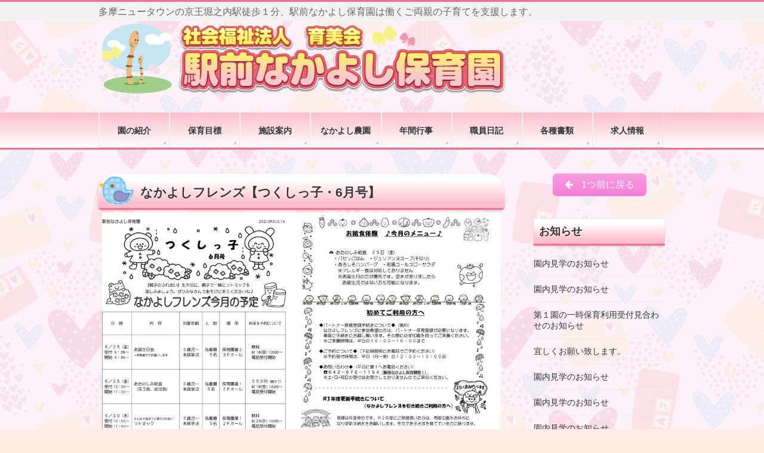

--- FILE ---
content_type: text/html; charset=UTF-8
request_url: http://www.ekimaenakayoshihoikuen.or.jp/archives/3305
body_size: 63580
content:
<!DOCTYPE html>
<!--[if IE]>
<meta http-equiv="X-UA-Compatible" content="IE=Edge">
<![endif]-->
<html xmlns:fb="http://ogp.me/ns/fb#" lang="ja">
<head>
<meta charset="UTF-8" />
<link rel="start" href="http://www.ekimaenakayoshihoikuen.or.jp" title="HOME" />

<!--[if lte IE 8]>
<link rel="stylesheet" type="text/css" media="all" href="http://www.ekimaenakayoshihoikuen.or.jp/wp-content/themes/biz-vektor-child/style_oldie.css" />
<![endif]-->
<meta id="viewport" name="viewport" content="width=device-width, initial-scale=1">
<title>なかよしフレンズ【つくしっ子・6月号】 | 駅前なかよし保育園</title>
<meta name='robots' content='max-image-preview:large' />
<link rel='dns-prefetch' href='//cdn.jsdelivr.net' />
<link rel='dns-prefetch' href='//fonts.googleapis.com' />
<link rel='dns-prefetch' href='//use.fontawesome.com' />
<link rel="alternate" type="application/rss+xml" title="駅前なかよし保育園 &raquo; フィード" href="http://www.ekimaenakayoshihoikuen.or.jp/feed" />
<link rel="alternate" type="application/rss+xml" title="駅前なかよし保育園 &raquo; コメントフィード" href="http://www.ekimaenakayoshihoikuen.or.jp/comments/feed" />
<link rel="alternate" type="application/rss+xml" title="駅前なかよし保育園 &raquo; なかよしフレンズ【つくしっ子・6月号】 のコメントのフィード" href="http://www.ekimaenakayoshihoikuen.or.jp/archives/3305/feed" />
<meta name="description" content=" 多摩ニュータウンの京王堀之内駅徒歩１分、駅前なかよし保育園は働くご両親の子育てを支援します。" />
<style type="text/css">.keyColorBG,.keyColorBGh:hover,.keyColor_bg,.keyColor_bg_hover:hover{background-color: #fa6b8d;}.keyColorCl,.keyColorClh:hover,.keyColor_txt,.keyColor_txt_hover:hover{color: #fa6b8d;}.keyColorBd,.keyColorBdh:hover,.keyColor_border,.keyColor_border_hover:hover{border-color: #fa6b8d;}.color_keyBG,.color_keyBGh:hover,.color_key_bg,.color_key_bg_hover:hover{background-color: #fa6b8d;}.color_keyCl,.color_keyClh:hover,.color_key_txt,.color_key_txt_hover:hover{color: #fa6b8d;}.color_keyBd,.color_keyBdh:hover,.color_key_border,.color_key_border_hover:hover{border-color: #fa6b8d;}</style>
<script type="text/javascript">
/* <![CDATA[ */
window._wpemojiSettings = {"baseUrl":"https:\/\/s.w.org\/images\/core\/emoji\/14.0.0\/72x72\/","ext":".png","svgUrl":"https:\/\/s.w.org\/images\/core\/emoji\/14.0.0\/svg\/","svgExt":".svg","source":{"concatemoji":"http:\/\/www.ekimaenakayoshihoikuen.or.jp\/wp-includes\/js\/wp-emoji-release.min.js?ver=6.4.3"}};
/*! This file is auto-generated */
!function(i,n){var o,s,e;function c(e){try{var t={supportTests:e,timestamp:(new Date).valueOf()};sessionStorage.setItem(o,JSON.stringify(t))}catch(e){}}function p(e,t,n){e.clearRect(0,0,e.canvas.width,e.canvas.height),e.fillText(t,0,0);var t=new Uint32Array(e.getImageData(0,0,e.canvas.width,e.canvas.height).data),r=(e.clearRect(0,0,e.canvas.width,e.canvas.height),e.fillText(n,0,0),new Uint32Array(e.getImageData(0,0,e.canvas.width,e.canvas.height).data));return t.every(function(e,t){return e===r[t]})}function u(e,t,n){switch(t){case"flag":return n(e,"\ud83c\udff3\ufe0f\u200d\u26a7\ufe0f","\ud83c\udff3\ufe0f\u200b\u26a7\ufe0f")?!1:!n(e,"\ud83c\uddfa\ud83c\uddf3","\ud83c\uddfa\u200b\ud83c\uddf3")&&!n(e,"\ud83c\udff4\udb40\udc67\udb40\udc62\udb40\udc65\udb40\udc6e\udb40\udc67\udb40\udc7f","\ud83c\udff4\u200b\udb40\udc67\u200b\udb40\udc62\u200b\udb40\udc65\u200b\udb40\udc6e\u200b\udb40\udc67\u200b\udb40\udc7f");case"emoji":return!n(e,"\ud83e\udef1\ud83c\udffb\u200d\ud83e\udef2\ud83c\udfff","\ud83e\udef1\ud83c\udffb\u200b\ud83e\udef2\ud83c\udfff")}return!1}function f(e,t,n){var r="undefined"!=typeof WorkerGlobalScope&&self instanceof WorkerGlobalScope?new OffscreenCanvas(300,150):i.createElement("canvas"),a=r.getContext("2d",{willReadFrequently:!0}),o=(a.textBaseline="top",a.font="600 32px Arial",{});return e.forEach(function(e){o[e]=t(a,e,n)}),o}function t(e){var t=i.createElement("script");t.src=e,t.defer=!0,i.head.appendChild(t)}"undefined"!=typeof Promise&&(o="wpEmojiSettingsSupports",s=["flag","emoji"],n.supports={everything:!0,everythingExceptFlag:!0},e=new Promise(function(e){i.addEventListener("DOMContentLoaded",e,{once:!0})}),new Promise(function(t){var n=function(){try{var e=JSON.parse(sessionStorage.getItem(o));if("object"==typeof e&&"number"==typeof e.timestamp&&(new Date).valueOf()<e.timestamp+604800&&"object"==typeof e.supportTests)return e.supportTests}catch(e){}return null}();if(!n){if("undefined"!=typeof Worker&&"undefined"!=typeof OffscreenCanvas&&"undefined"!=typeof URL&&URL.createObjectURL&&"undefined"!=typeof Blob)try{var e="postMessage("+f.toString()+"("+[JSON.stringify(s),u.toString(),p.toString()].join(",")+"));",r=new Blob([e],{type:"text/javascript"}),a=new Worker(URL.createObjectURL(r),{name:"wpTestEmojiSupports"});return void(a.onmessage=function(e){c(n=e.data),a.terminate(),t(n)})}catch(e){}c(n=f(s,u,p))}t(n)}).then(function(e){for(var t in e)n.supports[t]=e[t],n.supports.everything=n.supports.everything&&n.supports[t],"flag"!==t&&(n.supports.everythingExceptFlag=n.supports.everythingExceptFlag&&n.supports[t]);n.supports.everythingExceptFlag=n.supports.everythingExceptFlag&&!n.supports.flag,n.DOMReady=!1,n.readyCallback=function(){n.DOMReady=!0}}).then(function(){return e}).then(function(){var e;n.supports.everything||(n.readyCallback(),(e=n.source||{}).concatemoji?t(e.concatemoji):e.wpemoji&&e.twemoji&&(t(e.twemoji),t(e.wpemoji)))}))}((window,document),window._wpemojiSettings);
/* ]]> */
</script>
<style id='wp-emoji-styles-inline-css' type='text/css'>

	img.wp-smiley, img.emoji {
		display: inline !important;
		border: none !important;
		box-shadow: none !important;
		height: 1em !important;
		width: 1em !important;
		margin: 0 0.07em !important;
		vertical-align: -0.1em !important;
		background: none !important;
		padding: 0 !important;
	}
</style>
<link rel='stylesheet' id='wp-block-library-css' href='http://www.ekimaenakayoshihoikuen.or.jp/wp-includes/css/dist/block-library/style.min.css?ver=6.4.3' type='text/css' media='all' />
<style id='classic-theme-styles-inline-css' type='text/css'>
/*! This file is auto-generated */
.wp-block-button__link{color:#fff;background-color:#32373c;border-radius:9999px;box-shadow:none;text-decoration:none;padding:calc(.667em + 2px) calc(1.333em + 2px);font-size:1.125em}.wp-block-file__button{background:#32373c;color:#fff;text-decoration:none}
</style>
<style id='global-styles-inline-css' type='text/css'>
body{--wp--preset--color--black: #000000;--wp--preset--color--cyan-bluish-gray: #abb8c3;--wp--preset--color--white: #ffffff;--wp--preset--color--pale-pink: #f78da7;--wp--preset--color--vivid-red: #cf2e2e;--wp--preset--color--luminous-vivid-orange: #ff6900;--wp--preset--color--luminous-vivid-amber: #fcb900;--wp--preset--color--light-green-cyan: #7bdcb5;--wp--preset--color--vivid-green-cyan: #00d084;--wp--preset--color--pale-cyan-blue: #8ed1fc;--wp--preset--color--vivid-cyan-blue: #0693e3;--wp--preset--color--vivid-purple: #9b51e0;--wp--preset--gradient--vivid-cyan-blue-to-vivid-purple: linear-gradient(135deg,rgba(6,147,227,1) 0%,rgb(155,81,224) 100%);--wp--preset--gradient--light-green-cyan-to-vivid-green-cyan: linear-gradient(135deg,rgb(122,220,180) 0%,rgb(0,208,130) 100%);--wp--preset--gradient--luminous-vivid-amber-to-luminous-vivid-orange: linear-gradient(135deg,rgba(252,185,0,1) 0%,rgba(255,105,0,1) 100%);--wp--preset--gradient--luminous-vivid-orange-to-vivid-red: linear-gradient(135deg,rgba(255,105,0,1) 0%,rgb(207,46,46) 100%);--wp--preset--gradient--very-light-gray-to-cyan-bluish-gray: linear-gradient(135deg,rgb(238,238,238) 0%,rgb(169,184,195) 100%);--wp--preset--gradient--cool-to-warm-spectrum: linear-gradient(135deg,rgb(74,234,220) 0%,rgb(151,120,209) 20%,rgb(207,42,186) 40%,rgb(238,44,130) 60%,rgb(251,105,98) 80%,rgb(254,248,76) 100%);--wp--preset--gradient--blush-light-purple: linear-gradient(135deg,rgb(255,206,236) 0%,rgb(152,150,240) 100%);--wp--preset--gradient--blush-bordeaux: linear-gradient(135deg,rgb(254,205,165) 0%,rgb(254,45,45) 50%,rgb(107,0,62) 100%);--wp--preset--gradient--luminous-dusk: linear-gradient(135deg,rgb(255,203,112) 0%,rgb(199,81,192) 50%,rgb(65,88,208) 100%);--wp--preset--gradient--pale-ocean: linear-gradient(135deg,rgb(255,245,203) 0%,rgb(182,227,212) 50%,rgb(51,167,181) 100%);--wp--preset--gradient--electric-grass: linear-gradient(135deg,rgb(202,248,128) 0%,rgb(113,206,126) 100%);--wp--preset--gradient--midnight: linear-gradient(135deg,rgb(2,3,129) 0%,rgb(40,116,252) 100%);--wp--preset--font-size--small: 13px;--wp--preset--font-size--medium: 20px;--wp--preset--font-size--large: 36px;--wp--preset--font-size--x-large: 42px;--wp--preset--spacing--20: 0.44rem;--wp--preset--spacing--30: 0.67rem;--wp--preset--spacing--40: 1rem;--wp--preset--spacing--50: 1.5rem;--wp--preset--spacing--60: 2.25rem;--wp--preset--spacing--70: 3.38rem;--wp--preset--spacing--80: 5.06rem;--wp--preset--shadow--natural: 6px 6px 9px rgba(0, 0, 0, 0.2);--wp--preset--shadow--deep: 12px 12px 50px rgba(0, 0, 0, 0.4);--wp--preset--shadow--sharp: 6px 6px 0px rgba(0, 0, 0, 0.2);--wp--preset--shadow--outlined: 6px 6px 0px -3px rgba(255, 255, 255, 1), 6px 6px rgba(0, 0, 0, 1);--wp--preset--shadow--crisp: 6px 6px 0px rgba(0, 0, 0, 1);}:where(.is-layout-flex){gap: 0.5em;}:where(.is-layout-grid){gap: 0.5em;}body .is-layout-flow > .alignleft{float: left;margin-inline-start: 0;margin-inline-end: 2em;}body .is-layout-flow > .alignright{float: right;margin-inline-start: 2em;margin-inline-end: 0;}body .is-layout-flow > .aligncenter{margin-left: auto !important;margin-right: auto !important;}body .is-layout-constrained > .alignleft{float: left;margin-inline-start: 0;margin-inline-end: 2em;}body .is-layout-constrained > .alignright{float: right;margin-inline-start: 2em;margin-inline-end: 0;}body .is-layout-constrained > .aligncenter{margin-left: auto !important;margin-right: auto !important;}body .is-layout-constrained > :where(:not(.alignleft):not(.alignright):not(.alignfull)){max-width: var(--wp--style--global--content-size);margin-left: auto !important;margin-right: auto !important;}body .is-layout-constrained > .alignwide{max-width: var(--wp--style--global--wide-size);}body .is-layout-flex{display: flex;}body .is-layout-flex{flex-wrap: wrap;align-items: center;}body .is-layout-flex > *{margin: 0;}body .is-layout-grid{display: grid;}body .is-layout-grid > *{margin: 0;}:where(.wp-block-columns.is-layout-flex){gap: 2em;}:where(.wp-block-columns.is-layout-grid){gap: 2em;}:where(.wp-block-post-template.is-layout-flex){gap: 1.25em;}:where(.wp-block-post-template.is-layout-grid){gap: 1.25em;}.has-black-color{color: var(--wp--preset--color--black) !important;}.has-cyan-bluish-gray-color{color: var(--wp--preset--color--cyan-bluish-gray) !important;}.has-white-color{color: var(--wp--preset--color--white) !important;}.has-pale-pink-color{color: var(--wp--preset--color--pale-pink) !important;}.has-vivid-red-color{color: var(--wp--preset--color--vivid-red) !important;}.has-luminous-vivid-orange-color{color: var(--wp--preset--color--luminous-vivid-orange) !important;}.has-luminous-vivid-amber-color{color: var(--wp--preset--color--luminous-vivid-amber) !important;}.has-light-green-cyan-color{color: var(--wp--preset--color--light-green-cyan) !important;}.has-vivid-green-cyan-color{color: var(--wp--preset--color--vivid-green-cyan) !important;}.has-pale-cyan-blue-color{color: var(--wp--preset--color--pale-cyan-blue) !important;}.has-vivid-cyan-blue-color{color: var(--wp--preset--color--vivid-cyan-blue) !important;}.has-vivid-purple-color{color: var(--wp--preset--color--vivid-purple) !important;}.has-black-background-color{background-color: var(--wp--preset--color--black) !important;}.has-cyan-bluish-gray-background-color{background-color: var(--wp--preset--color--cyan-bluish-gray) !important;}.has-white-background-color{background-color: var(--wp--preset--color--white) !important;}.has-pale-pink-background-color{background-color: var(--wp--preset--color--pale-pink) !important;}.has-vivid-red-background-color{background-color: var(--wp--preset--color--vivid-red) !important;}.has-luminous-vivid-orange-background-color{background-color: var(--wp--preset--color--luminous-vivid-orange) !important;}.has-luminous-vivid-amber-background-color{background-color: var(--wp--preset--color--luminous-vivid-amber) !important;}.has-light-green-cyan-background-color{background-color: var(--wp--preset--color--light-green-cyan) !important;}.has-vivid-green-cyan-background-color{background-color: var(--wp--preset--color--vivid-green-cyan) !important;}.has-pale-cyan-blue-background-color{background-color: var(--wp--preset--color--pale-cyan-blue) !important;}.has-vivid-cyan-blue-background-color{background-color: var(--wp--preset--color--vivid-cyan-blue) !important;}.has-vivid-purple-background-color{background-color: var(--wp--preset--color--vivid-purple) !important;}.has-black-border-color{border-color: var(--wp--preset--color--black) !important;}.has-cyan-bluish-gray-border-color{border-color: var(--wp--preset--color--cyan-bluish-gray) !important;}.has-white-border-color{border-color: var(--wp--preset--color--white) !important;}.has-pale-pink-border-color{border-color: var(--wp--preset--color--pale-pink) !important;}.has-vivid-red-border-color{border-color: var(--wp--preset--color--vivid-red) !important;}.has-luminous-vivid-orange-border-color{border-color: var(--wp--preset--color--luminous-vivid-orange) !important;}.has-luminous-vivid-amber-border-color{border-color: var(--wp--preset--color--luminous-vivid-amber) !important;}.has-light-green-cyan-border-color{border-color: var(--wp--preset--color--light-green-cyan) !important;}.has-vivid-green-cyan-border-color{border-color: var(--wp--preset--color--vivid-green-cyan) !important;}.has-pale-cyan-blue-border-color{border-color: var(--wp--preset--color--pale-cyan-blue) !important;}.has-vivid-cyan-blue-border-color{border-color: var(--wp--preset--color--vivid-cyan-blue) !important;}.has-vivid-purple-border-color{border-color: var(--wp--preset--color--vivid-purple) !important;}.has-vivid-cyan-blue-to-vivid-purple-gradient-background{background: var(--wp--preset--gradient--vivid-cyan-blue-to-vivid-purple) !important;}.has-light-green-cyan-to-vivid-green-cyan-gradient-background{background: var(--wp--preset--gradient--light-green-cyan-to-vivid-green-cyan) !important;}.has-luminous-vivid-amber-to-luminous-vivid-orange-gradient-background{background: var(--wp--preset--gradient--luminous-vivid-amber-to-luminous-vivid-orange) !important;}.has-luminous-vivid-orange-to-vivid-red-gradient-background{background: var(--wp--preset--gradient--luminous-vivid-orange-to-vivid-red) !important;}.has-very-light-gray-to-cyan-bluish-gray-gradient-background{background: var(--wp--preset--gradient--very-light-gray-to-cyan-bluish-gray) !important;}.has-cool-to-warm-spectrum-gradient-background{background: var(--wp--preset--gradient--cool-to-warm-spectrum) !important;}.has-blush-light-purple-gradient-background{background: var(--wp--preset--gradient--blush-light-purple) !important;}.has-blush-bordeaux-gradient-background{background: var(--wp--preset--gradient--blush-bordeaux) !important;}.has-luminous-dusk-gradient-background{background: var(--wp--preset--gradient--luminous-dusk) !important;}.has-pale-ocean-gradient-background{background: var(--wp--preset--gradient--pale-ocean) !important;}.has-electric-grass-gradient-background{background: var(--wp--preset--gradient--electric-grass) !important;}.has-midnight-gradient-background{background: var(--wp--preset--gradient--midnight) !important;}.has-small-font-size{font-size: var(--wp--preset--font-size--small) !important;}.has-medium-font-size{font-size: var(--wp--preset--font-size--medium) !important;}.has-large-font-size{font-size: var(--wp--preset--font-size--large) !important;}.has-x-large-font-size{font-size: var(--wp--preset--font-size--x-large) !important;}
.wp-block-navigation a:where(:not(.wp-element-button)){color: inherit;}
:where(.wp-block-post-template.is-layout-flex){gap: 1.25em;}:where(.wp-block-post-template.is-layout-grid){gap: 1.25em;}
:where(.wp-block-columns.is-layout-flex){gap: 2em;}:where(.wp-block-columns.is-layout-grid){gap: 2em;}
.wp-block-pullquote{font-size: 1.5em;line-height: 1.6;}
</style>
<link rel='stylesheet' id='fancybox-for-wp-css' href='http://www.ekimaenakayoshihoikuen.or.jp/wp-content/plugins/fancybox-for-wordpress/assets/css/fancybox.css?ver=1.3.4' type='text/css' media='all' />
<link rel='stylesheet' id='Biz_Vektor_common_style-css' href='http://www.ekimaenakayoshihoikuen.or.jp/wp-content/themes/biz-vektor/css/bizvektor_common_min.css?ver=1.11.5' type='text/css' media='all' />
<link rel='stylesheet' id='Biz_Vektor_Design_style-css' href='http://www.ekimaenakayoshihoikuen.or.jp/wp-content/themes/biz-vektor/design_skins/002/002.css?ver=1.11.5' type='text/css' media='all' />
<link rel='stylesheet' id='Biz_Vektor_plugin_sns_style-css' href='http://www.ekimaenakayoshihoikuen.or.jp/wp-content/themes/biz-vektor/plugins/sns/style_bizvektor_sns.css?ver=6.4.3' type='text/css' media='all' />
<link rel='stylesheet' id='Biz_Vektor_add_web_fonts-css' href='//fonts.googleapis.com/css?family=Droid+Sans%3A700%7CLato%3A900%7CAnton&#038;ver=6.4.3' type='text/css' media='all' />
<link rel='stylesheet' id='bfa-font-awesome-css' href='https://use.fontawesome.com/releases/v5.15.4/css/all.css?ver=2.0.3' type='text/css' media='all' />
<link rel='stylesheet' id='bfa-font-awesome-v4-shim-css' href='https://use.fontawesome.com/releases/v5.15.4/css/v4-shims.css?ver=2.0.3' type='text/css' media='all' />
<style id='bfa-font-awesome-v4-shim-inline-css' type='text/css'>

			@font-face {
				font-family: 'FontAwesome';
				src: url('https://use.fontawesome.com/releases/v5.15.4/webfonts/fa-brands-400.eot'),
				url('https://use.fontawesome.com/releases/v5.15.4/webfonts/fa-brands-400.eot?#iefix') format('embedded-opentype'),
				url('https://use.fontawesome.com/releases/v5.15.4/webfonts/fa-brands-400.woff2') format('woff2'),
				url('https://use.fontawesome.com/releases/v5.15.4/webfonts/fa-brands-400.woff') format('woff'),
				url('https://use.fontawesome.com/releases/v5.15.4/webfonts/fa-brands-400.ttf') format('truetype'),
				url('https://use.fontawesome.com/releases/v5.15.4/webfonts/fa-brands-400.svg#fontawesome') format('svg');
			}

			@font-face {
				font-family: 'FontAwesome';
				src: url('https://use.fontawesome.com/releases/v5.15.4/webfonts/fa-solid-900.eot'),
				url('https://use.fontawesome.com/releases/v5.15.4/webfonts/fa-solid-900.eot?#iefix') format('embedded-opentype'),
				url('https://use.fontawesome.com/releases/v5.15.4/webfonts/fa-solid-900.woff2') format('woff2'),
				url('https://use.fontawesome.com/releases/v5.15.4/webfonts/fa-solid-900.woff') format('woff'),
				url('https://use.fontawesome.com/releases/v5.15.4/webfonts/fa-solid-900.ttf') format('truetype'),
				url('https://use.fontawesome.com/releases/v5.15.4/webfonts/fa-solid-900.svg#fontawesome') format('svg');
			}

			@font-face {
				font-family: 'FontAwesome';
				src: url('https://use.fontawesome.com/releases/v5.15.4/webfonts/fa-regular-400.eot'),
				url('https://use.fontawesome.com/releases/v5.15.4/webfonts/fa-regular-400.eot?#iefix') format('embedded-opentype'),
				url('https://use.fontawesome.com/releases/v5.15.4/webfonts/fa-regular-400.woff2') format('woff2'),
				url('https://use.fontawesome.com/releases/v5.15.4/webfonts/fa-regular-400.woff') format('woff'),
				url('https://use.fontawesome.com/releases/v5.15.4/webfonts/fa-regular-400.ttf') format('truetype'),
				url('https://use.fontawesome.com/releases/v5.15.4/webfonts/fa-regular-400.svg#fontawesome') format('svg');
				unicode-range: U+F004-F005,U+F007,U+F017,U+F022,U+F024,U+F02E,U+F03E,U+F044,U+F057-F059,U+F06E,U+F070,U+F075,U+F07B-F07C,U+F080,U+F086,U+F089,U+F094,U+F09D,U+F0A0,U+F0A4-F0A7,U+F0C5,U+F0C7-F0C8,U+F0E0,U+F0EB,U+F0F3,U+F0F8,U+F0FE,U+F111,U+F118-F11A,U+F11C,U+F133,U+F144,U+F146,U+F14A,U+F14D-F14E,U+F150-F152,U+F15B-F15C,U+F164-F165,U+F185-F186,U+F191-F192,U+F1AD,U+F1C1-F1C9,U+F1CD,U+F1D8,U+F1E3,U+F1EA,U+F1F6,U+F1F9,U+F20A,U+F247-F249,U+F24D,U+F254-F25B,U+F25D,U+F267,U+F271-F274,U+F279,U+F28B,U+F28D,U+F2B5-F2B6,U+F2B9,U+F2BB,U+F2BD,U+F2C1-F2C2,U+F2D0,U+F2D2,U+F2DC,U+F2ED,U+F328,U+F358-F35B,U+F3A5,U+F3D1,U+F410,U+F4AD;
			}
		
</style>
<script type="text/javascript" src="http://www.ekimaenakayoshihoikuen.or.jp/wp-includes/js/jquery/jquery.min.js?ver=3.7.1" id="jquery-core-js"></script>
<script type="text/javascript" src="http://www.ekimaenakayoshihoikuen.or.jp/wp-includes/js/jquery/jquery-migrate.min.js?ver=3.4.1" id="jquery-migrate-js"></script>
<script type="text/javascript" src="http://www.ekimaenakayoshihoikuen.or.jp/wp-content/plugins/fancybox-for-wordpress/assets/js/jquery.fancybox.js?ver=1.3.4" id="fancybox-for-wp-js"></script>
<link rel="https://api.w.org/" href="http://www.ekimaenakayoshihoikuen.or.jp/wp-json/" /><link rel="alternate" type="application/json" href="http://www.ekimaenakayoshihoikuen.or.jp/wp-json/wp/v2/posts/3305" /><link rel="EditURI" type="application/rsd+xml" title="RSD" href="http://www.ekimaenakayoshihoikuen.or.jp/xmlrpc.php?rsd" />
<link rel="canonical" href="http://www.ekimaenakayoshihoikuen.or.jp/archives/3305" />
<link rel='shortlink' href='http://www.ekimaenakayoshihoikuen.or.jp/?p=3305' />
<link rel="alternate" type="application/json+oembed" href="http://www.ekimaenakayoshihoikuen.or.jp/wp-json/oembed/1.0/embed?url=http%3A%2F%2Fwww.ekimaenakayoshihoikuen.or.jp%2Farchives%2F3305" />
<link rel="alternate" type="text/xml+oembed" href="http://www.ekimaenakayoshihoikuen.or.jp/wp-json/oembed/1.0/embed?url=http%3A%2F%2Fwww.ekimaenakayoshihoikuen.or.jp%2Farchives%2F3305&#038;format=xml" />

<!-- Fancybox for WordPress v3.3.4 -->
<style type="text/css">
	.fancybox-slide--image .fancybox-content{background-color: #FFFFFF}div.fancybox-caption{display:none !important;}
	
	img.fancybox-image{border-width:10px;border-color:#FFFFFF;border-style:solid;}
	div.fancybox-bg{background-color:rgba(102,102,102,0.3);opacity:1 !important;}div.fancybox-content{border-color:#FFFFFF}
	div#fancybox-title{background-color:#FFFFFF}
	div.fancybox-content{background-color:#FFFFFF}
	div#fancybox-title-inside{color:#333333}
	
	
	
	div.fancybox-caption p.caption-title{display:inline-block}
	div.fancybox-caption p.caption-title{font-size:14px}
	div.fancybox-caption p.caption-title{color:#333333}
	div.fancybox-caption {color:#333333}div.fancybox-caption p.caption-title {background:#fff; width:auto;padding:10px 30px;}div.fancybox-content p.caption-title{color:#333333;margin: 0;padding: 5px 0;}body.fancybox-active .fancybox-container .fancybox-stage .fancybox-content .fancybox-close-small{display:block;}
</style><script type="text/javascript">
	jQuery(function () {

		var mobileOnly = false;
		
		if (mobileOnly) {
			return;
		}

		jQuery.fn.getTitle = function () { // Copy the title of every IMG tag and add it to its parent A so that fancybox can show titles
			var arr = jQuery("a[data-fancybox]");
									jQuery.each(arr, function() {
										var title = jQuery(this).children("img").attr("title");
										var caption = jQuery(this).next("figcaption").html();
                                        if(caption && title){jQuery(this).attr("title",title+" " + caption)}else if(title){ jQuery(this).attr("title",title);}else if(caption){jQuery(this).attr("title",caption);}
									});			}

		// Supported file extensions

				var thumbnails = jQuery("a:has(img)").not(".nolightbox").not('.envira-gallery-link').not('.ngg-simplelightbox').filter(function () {
			return /\.(jpe?g|png|gif|mp4|webp|bmp)(\?[^/]*)*$/i.test(jQuery(this).attr('href'))
		});
		

		// Add data-type iframe for links that are not images or videos.
		var iframeLinks = jQuery('.fancyboxforwp').filter(function () {
			return !/\.(jpe?g|png|gif|mp4|webp|bmp|pdf)(\?[^/]*)*$/i.test(jQuery(this).attr('href'))
		}).filter(function () {
			return !/vimeo|youtube/i.test(jQuery(this).attr('href'))
		});
		iframeLinks.attr({"data-type": "iframe"}).getTitle();

				// Gallery All
		thumbnails.addClass("fancyboxforwp").attr("data-fancybox", "gallery").getTitle();
		iframeLinks.attr({"data-fancybox": "gallery"}).getTitle();

		// Gallery type NONE
		
		// Call fancybox and apply it on any link with a rel atribute that starts with "fancybox", with the options set on the admin panel
		jQuery("a.fancyboxforwp").fancyboxforwp({
			loop: false,
			smallBtn: true,
			zoomOpacity: "auto",
			animationEffect: "fade",
			animationDuration: 500,
			transitionEffect: "fade",
			transitionDuration: "300",
			overlayShow: true,
			overlayOpacity: "0.3",
			titleShow: true,
			titlePosition: "inside",
			keyboard: true,
			showCloseButton: true,
			arrows: true,
			clickContent:false,
			clickSlide: "close",
			mobile: {
				clickContent: function (current, event) {
					return current.type === "image" ? "toggleControls" : false;
				},
				clickSlide: function (current, event) {
					return current.type === "image" ? "close" : "close";
				},
			},
			wheel: false,
			toolbar: true,
			preventCaptionOverlap: true,
			onInit: function() { },			onDeactivate
	: function() { },		beforeClose: function() { },			afterShow: function(instance) { jQuery( ".fancybox-image" ).on("click", function( ){ ( instance.isScaledDown() ) ? instance.scaleToActual() : instance.scaleToFit() }) },				afterClose: function() { },					caption : function( instance, item ) {var title ="";if("undefined" != typeof jQuery(this).context ){var title = jQuery(this).context.title;} else { var title = ("undefined" != typeof jQuery(this).attr("title")) ? jQuery(this).attr("title") : false;}var caption = jQuery(this).data('caption') || '';if ( item.type === 'image' && title.length ) {caption = (caption.length ? caption + '<br />' : '') + '<p class="caption-title">'+title+'</p>' ;}return caption;},
		afterLoad : function( instance, current ) {current.$content.append('<div class=\"fancybox-custom-caption inside-caption\" style=\" position: absolute;left:0;right:0;color:#000;margin:0 auto;bottom:0;text-align:center;background-color:#FFFFFF \">' + current.opts.caption + '</div>');},
			})
		;

			})
</script>
<!-- END Fancybox for WordPress -->
				<style type="text/css">.so-widget-sow-image-default-c67d20f9f743 .sow-image-container {
  display: flex;
  align-items: flex-start;
  justify-content: center;
}
.so-widget-sow-image-default-c67d20f9f743 .sow-image-container > a {
  display: inline-block;
  
  max-width: 100%;
}
@media screen and (-ms-high-contrast: active), screen and (-ms-high-contrast: none) {
  .so-widget-sow-image-default-c67d20f9f743 .sow-image-container > a {
    display: flex;
  }
}
.so-widget-sow-image-default-c67d20f9f743 .sow-image-container .so-widget-image {
  display: block;
  height: auto;
  max-width: 100%;
  
}</style>
				<!-- [ BizVektor OGP ] -->
<meta property="og:site_name" content="駅前なかよし保育園" />
<meta property="og:url" content="http://www.ekimaenakayoshihoikuen.or.jp/archives/3305" />
<meta property="fb:app_id" content="" />
<meta property="og:type" content="article" />
<meta property="og:image" content="http://www.ekimaenakayoshihoikuen.or.jp/wp-content/uploads/2021/05/faa5302421d83c6a79ad5970b3fb7744-1024x666.jpg" />
<meta property="og:title" content="なかよしフレンズ【つくしっ子・6月号】 | 駅前なかよし保育園" />
<meta property="og:description" content=" 多摩ニュータウンの京王堀之内駅徒歩１分、駅前なかよし保育園は働くご両親の子育てを支援します。" />
<!-- [ /BizVektor OGP ] -->
<!--[if lte IE 8]>
<link rel="stylesheet" type="text/css" media="all" href="http://www.ekimaenakayoshihoikuen.or.jp/wp-content/themes/biz-vektor/design_skins/002/002_oldie.css" />
<![endif]-->
<link rel="pingback" href="http://www.ekimaenakayoshihoikuen.or.jp/xmlrpc.php" />
<style type="text/css" id="custom-background-css">
body.custom-background { background-color: #ffede5; background-image: url("http://www.ekimaenakayoshihoikuen.or.jp/wp-content/uploads/2018/09/bg3.gif"); background-position: left top; background-size: auto; background-repeat: repeat; background-attachment: scroll; }
</style>
			<style type="text/css" id="wp-custom-css">
			body {
	font-size: 100%;
}
a  {
display: block;
}
#content h2 {
background: url(http://www.ekimaenakayoshihoikuen.or.jp/wp-content/uploads/2018/09/h2bg2.png)  no-repeat right,-webkit-gradient(linear, left top, left bottom, color-stop(0.87, #fdbecd), color-stop(0.20, #fff));
background: url(http://www.ekimaenakayoshihoikuen.or.jp/wp-content/uploads/2018/09/h2bg2.png)  no-repeat right,-webkit-linear-gradient(top, #fff 20%, #fdbecd 87%);
background: url(http://www.ekimaenakayoshihoikuen.or.jp/wp-content/uploads/2018/09/h2bg2.png)  no-repeat right,-moz-linear-gradient(top, #fff 20%, #fdbecd 87%);
background: url(http://www.ekimaenakayoshihoikuen.or.jp/wp-content/uploads/2018/09/h2bg2.png) no-repeat right ,-o-linear-gradient(top, #fff 20%, #fdbecd 87%);
background: url(http://www.ekimaenakayoshihoikuen.or.jp/wp-content/uploads/2018/09/h2bg2.png)  no-repeat right,-ms-linear-gradient(top, #fff 20%, #fdbecd 87%);
background: url(http://www.ekimaenakayoshihoikuen.or.jp/wp-content/uploads/2018/09/h2bg2.png)  no-repeat left,linear-gradient(to bottom, #fff 20%, #fdbecd 87%);
background-size:60px 50px,100% 100%;
border-top-left-radius: 30px;
border-top-right-radius: 30px;
border-bottom-right-radius: 5px;
border-bottom-left-radius: 5px;
border-top:none;
border-right:none;
border-left:none;
padding-left: 70px;
}
#content h2.su-post-title {
background:-webkit-gradient(linear, left top, left bottom, color-stop(0.87, #fdbecd), color-stop(0.20, #fff));
background: -webkit-linear-gradient(top, #fff 20%, #fdbecd 87%);
background: -moz-linear-gradient(top, #fff 20%, #fdbecd 87%);
background: -o-linear-gradient(top, #fff 20%, #fdbecd 87%);
background: -ms-linear-gradient(top, #fff 20%, #fdbecd 87%);
background: linear-gradient(to bottom, #fff 20%, #fdbecd 87%);
border-top-left-radius: 0px;
border-top-right-radius: 20px;
border-bottom-right-radius: 20px;
border-bottom-left-radius: 0px;
border-top:none;
border-right:none;
border-left:none;
padding:15px;
overflow: auto;
}
a.su-post-thumbnail {
	margin-top:0px;
	padding-bottom: 2em;
	float: left;
}
h2.su-post-title{
	text-align:left;
	margin-top: 1em !important;
	margin-bottom: .2em !important;
	display: block !important;
}

 .tblue {
	 font-size: 1.3em;
	 font-weight: bold;
	 padding:0.3em;
	 margin-bottom:0.5em;
	 border-bottom: solid 2px #2E2EFE;
	background-color: #CEE3F6;
}
 .tblue2 {
	 font-size: 1.3em;
	 font-weight: bold;
	 padding-bottom:0.2em;
	 padding-top:.3em;
	 padding-left:0.7em;
	 width: 50%;
	 margin-bottom:0.5em;
	 border-bottom: solid 1px #2E2EFE;
	 border-radius:10px;
	background-color: #CEE3F6;
}

.tpink {
	 font-size: 1.3em;
	 font-weight: bold;
	 padding:0.3em;
	 margin-bottom:0.5em;
	 border-bottom: solid 2px #FE2E9A;
	background-color: #F8E0F7;
}
.torange {
	 font-size: 1.3em;
	 font-weight: bold;
	 padding:0.3em;
	 margin-bottom:0.5em;
	 border-bottom: solid 2px #FF8000;
	background-color: #F5D0A9;
}

#pageTitBnr,#panList,.entry-meta,.su-post-meta {
	position: absolute;
	display: none;
}

#gMenu {
	background: -webkit-gradient(linear, left top, left bottom, color-stop(1.00, #fff), color-stop(0.00, #fdbecd));
background: -webkit-linear-gradient(#fdbecd, #fff);
background: -moz-linear-gradient(#fdbecd, #fff);
background: -o-linear-gradient(#fdbecd, #fff);
background: -ms-linear-gradient(#fdbecd, #fff);
background: linear-gradient(#fdbecd, #fff);
}
#topMainBnr {
background: rgba(255,0,0,0.1);
border:none;
}
.menu-main-container li {
	font-size: 110%;
}
.menu-main-container li a:hover {
	background: F2D5DF;
}

#header .innerBox #site-title a img {max-height: 120px; }

#header {
	padding:0;
}

h4.entryTitle {
	border:none;
}
.ttBox {
	border:none;
}
.wp-caption {
	background-color:transparent !important;
	border: none !important;
}

#content h1 {
background: url(http://www.ekimaenakayoshihoikuen.or.jp/wp-content/uploads/2018/09/h2bg2.png)  no-repeat right,-webkit-gradient(linear, left top, left bottom, color-stop(0.87, #fdbecd), color-stop(0.20, #fff));
background: url(http://www.ekimaenakayoshihoikuen.or.jp/wp-content/uploads/2018/09/h2bg2.png)  no-repeat right,-webkit-linear-gradient(top, #fff 20%, #fdbecd 87%);
background: url(http://www.ekimaenakayoshihoikuen.or.jp/wp-content/uploads/2018/09/h2bg2.png)  no-repeat right,-moz-linear-gradient(top, #fff 20%, #fdbecd 87%);
background: url(http://www.ekimaenakayoshihoikuen.or.jp/wp-content/uploads/2018/09/h2bg2.png) no-repeat right ,-o-linear-gradient(top, #fff 20%, #fdbecd 87%);
background: url(http://www.ekimaenakayoshihoikuen.or.jp/wp-content/uploads/2018/09/h2bg2.png)  no-repeat right,-ms-linear-gradient(top, #fff 20%, #fdbecd 87%);
background: url(http://www.ekimaenakayoshihoikuen.or.jp/wp-content/uploads/2018/09/h2bg2.png)  no-repeat left,linear-gradient(to bottom, #fff 20%, #fdbecd 87%);
background-size:60px 50px,100% 100%;
border-top-left-radius: 30px;
border-top-right-radius: 30px;
border-bottom-right-radius: 5px;
border-bottom-left-radius: 5px;
border-top:none;
border-right:none;
border-left:none;
padding-left: 70px;
}
#category-1 {
background-color: #fff;
}
#footer, #siteBottom{
background: initial; 
	background-color: #f9577d;
}
#footer dl#footerOutlineContact { float:none;width:100%; }
#sfwa_footer {
display: none;
}
.innerBox {
	border: none;
}
#back-top {
	z-index: 900;
}

#headerTop #site-description { 
	font-size:120%;
}
#copy,#powerd {
	font-size: 10px;
	color: black;
}
#copy a,#powerd a {
	font-size: 10px;
	color: #424242;
}
.sfwa_footer_area {
	line-height:1.2;
	padding: 3px;
	margin:3px;
}
.su-post-comments-link {
	display: none;
}

.footer-creditibility {
	background-color: #fff;
}

.footer-block {
    width: 90%;
	margin: 0 auto;
}

.footer-block-in {
    width: 23%;
    padding: 5px 0px;
	text-align: center;
    float: left;
}

#footer  .menu-footer-container {
	font-size: 14px;
	line-height:170%;
}

#footer .menu-footer-container a {
	color: #fff;
	padding: 1px 10px;
	margin: 7px -1px;
	border-right: 2px solid #F5A9E1;
	border-left: 2px solid #F5A9E1;
	float: left;
}
 
.footer-block-in > ul {
    padding: 5px;
    list-style-type: none;
    margin-bottom:20px;
}
 
.footer-block-in > ul ul {
    text-align: left;
    padding: 5px 0px;
    margin-left: 5px;
}
 
.footer-block:after{
    content: "";
    clear: both;
    display: block;
}
#footer  a {
	color: #fff;
}
 
@media (max-width: 770px) {
    .footer-block-in {
        width: 98%;
        padding: 5px 20px;
        float: none;
    }
}

article time.published:not(.updated) {
  display: none;
}
article time.updated:not(.published) {
  display: inline;
}
[id^="gallery-"] img,
[id*=" gallery-"] img {
	border:none !important;
}
dt.gallery-icon {
	margin-bottom:0px;
}
[id^="su-post-"] h2,
[id*=" su-post-"] h2 {
	padding-left:0px;
}
.su-post {
	margin-bottom: 0em !important;
}
a.su-post-title {
	padding:0;
	display: block !important;
}
.su-posts-teaser-loop, h2.su-post-title {
	font-size: 24px;
	font-weight: bolder;
}

.sideWidget h3.localHead {
	font-size:18px;
	padding: 0.5em 0.5em;
	margin-top:1em;
	margin-bottom:.5em;
	background:-webkit-gradient(linear, left top, left bottom, color-stop(0.87, #fdbecd), color-stop(0.20, #fff));
background: -webkit-linear-gradient(top, #fff 20%, #fdbecd 87%);
background: -moz-linear-gradient(top, #fff 20%, #fdbecd 87%);
background: -o-linear-gradient(top, #fff 20%, #fdbecd 87%);
background: -ms-linear-gradient(top, #fff 20%, #fdbecd 87%);
background: linear-gradient(to bottom, #fff 20%, #fdbecd 87%);
}
div.bbox {
	overflow: auto;
	padding-left: .5em;
	padding-right: 0em;
	height: 45em;
}

p.sideadd {
	line-height: 125%;
	margin-top: 0.5em;
	margin-bottom: .5em;
	margin-left: 1.5em;
}

.hyo-sp {letter-spacing: 1.8em;}
.hyo-sp1 {letter-spacing: 1em;}
.hyo-sp2 {letter-spacing: .7em;}

.entry-content h3 {
	font-size:19px;
	padding: 0.5em 0.5em;
	margin-top:1em;
	margin-bottom:.5em;
	background:-webkit-gradient(linear, left top, left bottom, color-stop(0.87, #fdbecd), color-stop(0.20, #fff));
background: -webkit-linear-gradient(top, #fff 20%, #fdbecd 87%);
background: -moz-linear-gradient(top, #fff 20%, #fdbecd 87%);
background: -o-linear-gradient(top, #fff 20%, #fdbecd 87%);
background: -ms-linear-gradient(top, #fff 20%, #fdbecd 87%);
background: linear-gradient(to bottom, #fff 20%, #fdbecd 87%);
}

.entry-content h4 {
	font-size:16px;
	padding: 0.3em 0.3em;
	margin-top:1em;
	margin-bottom:.5em;
	background:-webkit-gradient(linear, left top, left bottom, color-stop(0.87, #fdbecd), color-stop(0.20, #fff));
background: -webkit-linear-gradient(top, #fff 20%, #fdbecd 87%);
background: -moz-linear-gradient(top, #fff 20%, #fdbecd 87%);
background: -o-linear-gradient(top, #fff 20%, #fdbecd 87%);
background: -ms-linear-gradient(top, #fff 20%, #fdbecd 87%);
background: linear-gradient(to bottom, #fff 20%, #fdbecd 87%);
}



/* 画面サイズの横幅が 768px より小さい場合に適用 */
@media screen and (max-width: 500px) {
  a.su-post-thumbnail {
	margin-top:30px;
	float: left;
}
h2.su-post-title{
	float: left;
	width:89%;
	margin-top: -175px !important;
	margin-bottom: .2em !important;
	overflow: auto;
	white-space: nowrap;
	padding-top: .7em !important;
	padding-bottom: .5em !important;
	
}
	.su-post-meta {
		float:left;
	overflow: auto;
}
.su-post-excerpt {
		margin-top: -25px !important;
		float:left;
	overflow: auto;
}
.hyo-sp, .hyo-sp1, .hyo-sp2 {letter-spacing: 0em;}
#pg-23-1 {
		display: none;
	}
	div.bbox {
	overflow: auto;
	padding-left: 0em;
	padding-right: 0em;
	padding-top: .9em;
	height: 50em;
}
.su-post-title {
font-size: 15px !important;
	}
.su-post {
	margin-bottom: 3em !important;
}
}

table {
	border: none !important;
}
.sisetu td {
	border: none !important;
	padding: 2px !important;
}
#powerd{
display:none;
}
#copy a {
	color :#fff;
	display: inline;
	font-size: 100%;
}
#copy {
	color :#fff;
	font-size: 80%;
}

#content table {border-collapse: separate;}
#content table {border: 5px !important;}
#content table tr:first-child td:first-child {border-top: 1px solid;border-left: 1px solid;border-radius: 20px 0 0 0;}
#content table tr:first-child td:last-child {border-top: 1px solid;border-radius: 0 20px 0 0;}
#content table tr:last-child td:first-child {border-left: 1px solid;border-radius: 0 0 0 20px;}
#content table tr:last-child td:last-child {border-radius: 0 0 20px 0;}

#content table tr:first-child td:first-child {border-top: 1px solid;border-left: 1px solid;border-radius: 20px 0 0 0;}
#content table tr:first-child td:last-child {border-top: 1px solid;border-radius: 0 20px 0 0;}
#content table tr:last-child td:first-child {border-left: 1px solid;border-radius: 0 0 0 20px;}
#content table tr:last-child td:last-child {border-radius: 0 0 20px 0;}

#content table tr td {
  border-left: 1px solid;
  border-top: none;
}
#content table tr td.noline {
  border-right: none;
}
.rssBtn {
	display: none;
}		</style>
				<style type="text/css">
/* FontNormal */
a,
a:hover,
a:active,
#header #headContact #headContactTel,
#gMenu .menu li a span,
#content h4,
#content h5,
#content dt,
#content .child_page_block h4 a:hover,
#content .child_page_block p a:hover,
.paging span,
.paging a,
#content .infoList ul li .infoTxt a:hover,
#content .infoList .infoListBox div.entryTxtBox h4.entryTitle a,
#footerSiteMap .menu a:hover,
#topPr h3 a:hover,
#topPr .topPrDescription a:hover,
#content ul.linkList li a:hover,
#content .childPageBox ul li.current_page_item a,
#content .childPageBox ul li.current_page_item ul li a:hover,
#content .childPageBox ul li a:hover,
#content .childPageBox ul li.current_page_item a	{ color:#fa6b8d;}

/* bg */
::selection			{ background-color:#fa6b8d;}
::-moz-selection	{ background-color:#fa6b8d;}
/* bg */
#gMenu .assistive-text,
#content .mainFootContact .mainFootBt a,
.paging span.current,
.paging a:hover,
#content .infoList .infoCate a:hover,
.sideTower li.sideBnr#sideContact a,
form#searchform input#searchsubmit,
#pagetop a:hover,
a.btn,
.linkBtn a,
input[type=button],
input[type=submit]	{ background-color:#fa6b8d;}

/* border */
#searchform input[type=submit],
p.form-submit input[type=submit],
form#searchform input#searchsubmit,
#content form input.wpcf7-submit,
#confirm-button input,
a.btn,
.linkBtn a,
input[type=button],
input[type=submit],
.moreLink a,
#headerTop,
#content h3,
#content .child_page_block h4 a,
.paging span,
.paging a,
form#searchform input#searchsubmit	{ border-color:#fa6b8d;}

#gMenu	{ border-top-color:#fa6b8d;}
#content h2,
#content h1.contentTitle,
#content h1.entryPostTitle,
.sideTower .localHead,
#topPr h3 a	{ border-bottom-color:#fa6b8d; }

@media (min-width: 770px) {
#gMenu { border-top-color:#eeeeee;}
#gMenu	{ border-bottom-color:#fa6b8d; }
#footMenu .menu li a:hover	{ color:#fa6b8d; }
}
		</style>
<!--[if lte IE 8]>
<style type="text/css">
#gMenu	{ border-bottom-color:#fa6b8d; }
#footMenu .menu li a:hover	{ color:#fa6b8d; }
</style>
<![endif]-->
<style type="text/css">
/*-------------------------------------------*/
/*	menu divide
/*-------------------------------------------*/
@media (min-width: 970px) {
#gMenu.itemClose .menu, #gMenu.itemOpen .menu { display: -webkit-flex; display: flex; }
#gMenu .menu > li { width:100%; }
}
</style>
<style type="text/css">
/*-------------------------------------------*/
/*	font
/*-------------------------------------------*/
h1,h2,h3,h4,h4,h5,h6,#header #site-title,#pageTitBnr #pageTitInner #pageTit,#content .leadTxt,#sideTower .localHead {font-family: "ヒラギノ角ゴ Pro W3","Hiragino Kaku Gothic Pro","メイリオ",Meiryo,Osaka,"ＭＳ Ｐゴシック","MS PGothic",sans-serif; }
#pageTitBnr #pageTitInner #pageTit { font-weight:lighter; }
#gMenu .menu li a strong {font-family: "ヒラギノ角ゴ Pro W3","Hiragino Kaku Gothic Pro","メイリオ",Meiryo,Osaka,"ＭＳ Ｐゴシック","MS PGothic",sans-serif; }
</style>
<link rel="stylesheet" href="http://www.ekimaenakayoshihoikuen.or.jp/wp-content/themes/biz-vektor-child/style.css" type="text/css" media="all" />
</head>

<body class="post-template-default single single-post postid-3305 single-format-standard custom-background two-column right-sidebar">

<div id="fb-root"></div>

<div id="wrap">

<!--[if lte IE 8]>
<div id="eradi_ie_box">
<div class="alert_title">ご利用の <span style="font-weight: bold;">Internet Exproler</span> は古すぎます。</div>
<p>あなたがご利用の Internet Explorer はすでにサポートが終了しているため、正しい表示・動作を保証しておりません。<br />
古い Internet Exproler はセキュリティーの観点からも、<a href="https://www.microsoft.com/ja-jp/windows/lifecycle/iesupport/" target="_blank" >新しいブラウザに移行する事が強く推奨されています。</a><br />
<a href="http://windows.microsoft.com/ja-jp/internet-explorer/" target="_blank" >最新のInternet Exproler</a> や <a href="https://www.microsoft.com/ja-jp/windows/microsoft-edge" target="_blank" >Edge</a> を利用するか、<a href="https://www.google.co.jp/chrome/browser/index.html" target="_blank">Chrome</a> や <a href="https://www.mozilla.org/ja/firefox/new/" target="_blank">Firefox</a> など、より早くて快適なブラウザをご利用ください。</p>
</div>
<![endif]-->

<!-- [ #headerTop ] -->
<div id="headerTop">
<div class="innerBox">
<div id="site-description"> 多摩ニュータウンの京王堀之内駅徒歩１分、駅前なかよし保育園は働くご両親の子育てを支援します。</div>
</div>
</div><!-- [ /#headerTop ] -->

<!-- [ #header ] -->
<header id="header" class="header">
<div id="headerInner" class="innerBox">
<!-- [ #headLogo ] -->
<div id="site-title">
<a href="http://www.ekimaenakayoshihoikuen.or.jp/" title="駅前なかよし保育園" rel="home">
<img src="http://www.ekimaenakayoshihoikuen.or.jp/wp-content/uploads/2018/09/logoIllust2.png" alt="駅前なかよし保育園" /></a>
</div>
<!-- [ /#headLogo ] -->

<!-- [ #headContact ] -->
<!-- [ /#headContact ] -->

</div>
<!-- #headerInner -->
</header>
<!-- [ /#header ] -->


<!-- [ #gMenu ] -->
<div id="gMenu" class="itemClose">
<div id="gMenuInner" class="innerBox">
<h3 class="assistive-text" onclick="showHide('gMenu');"><span>MENU</span></h3>
<div class="skip-link screen-reader-text">
	<a href="#content" title="メニューを飛ばす">メニューを飛ばす</a>
</div>
<div class="menu-main-container"><ul id="menu-main" class="menu"><li id="menu-item-48" class="menu-item menu-item-type-post_type menu-item-object-page menu-item-has-children"><a href="http://www.ekimaenakayoshihoikuen.or.jp/profile"><strong>園の紹介</strong></a>
<ul class="sub-menu">
	<li id="menu-item-651" class="menu-item menu-item-type-custom menu-item-object-custom"><a href="http://www.ekimaenakayoshihoikuen.or.jp/profile">ごあいさつ</a></li>
	<li id="menu-item-650" class="menu-item menu-item-type-post_type menu-item-object-page"><a href="http://www.ekimaenakayoshihoikuen.or.jp/day-01">第1園（0〜2歳児）</a></li>
	<li id="menu-item-649" class="menu-item menu-item-type-post_type menu-item-object-page"><a href="http://www.ekimaenakayoshihoikuen.or.jp/day-02">第2園（3〜5歳児）</a></li>
	<li id="menu-item-652" class="menu-item menu-item-type-custom menu-item-object-custom"><a href="http://www.ekimaenakayoshihoikuen.or.jp/profile#kyu">給食</a></li>
	<li id="menu-item-688" class="menu-item menu-item-type-custom menu-item-object-custom"><a href="http://www.ekimaenakayoshihoikuen.or.jp/profile#nakayoshi">子育て支援</a></li>
</ul>
</li>
<li id="menu-item-336" class="menu-item menu-item-type-post_type menu-item-object-page"><a href="http://www.ekimaenakayoshihoikuen.or.jp/hoiku"><strong>保育目標</strong></a></li>
<li id="menu-item-47" class="menu-item menu-item-type-post_type menu-item-object-page"><a href="http://www.ekimaenakayoshihoikuen.or.jp/sisetsu"><strong>施設案内</strong></a></li>
<li id="menu-item-44" class="menu-item menu-item-type-post_type menu-item-object-page"><a href="http://www.ekimaenakayoshihoikuen.or.jp/nakayoshi"><strong>なかよし農園</strong></a></li>
<li id="menu-item-43" class="menu-item menu-item-type-post_type menu-item-object-page"><a href="http://www.ekimaenakayoshihoikuen.or.jp/event"><strong>年間行事</strong></a></li>
<li id="menu-item-46" class="menu-item menu-item-type-post_type menu-item-object-page"><a href="http://www.ekimaenakayoshihoikuen.or.jp/diary"><strong>職員日記</strong></a></li>
<li id="menu-item-1499" class="menu-item menu-item-type-post_type menu-item-object-page"><a href="http://www.ekimaenakayoshihoikuen.or.jp/documents"><strong>各種書類</strong></a></li>
<li id="menu-item-45" class="menu-item menu-item-type-post_type menu-item-object-page"><a href="http://www.ekimaenakayoshihoikuen.or.jp/recruitment"><strong>求人情報</strong></a></li>
</ul></div>
</div><!-- [ /#gMenuInner ] -->
</div>
<!-- [ /#gMenu ] -->


<div id="pageTitBnr">
<div class="innerBox">
<div id="pageTitInner">
<div id="pageTit">
ブログ</div>
</div><!-- [ /#pageTitInner ] -->
</div>
</div><!-- [ /#pageTitBnr ] -->
<!-- [ #panList ] -->
<div id="panList">
<div id="panListInner" class="innerBox"><ul><li id="panHome" itemprop="itemListElement" itemscope itemtype="http://schema.org/ListItem"><a href="http://www.ekimaenakayoshihoikuen.or.jp" itemprop="item"><span itemprop="name">HOME</span></a> &raquo; </li><li itemprop="itemListElement" itemscope itemtype="http://schema.org/ListItem"><a href="http://www.ekimaenakayoshihoikuen.or.jp" itemprop="item"><span itemprop="name">ブログ</span></a> &raquo; </li><li itemprop="itemListElement" itemscope itemtype="http://schema.org/ListItem"><a href="http://www.ekimaenakayoshihoikuen.or.jp/archives/category/tsukushi" itemprop="item"><span itemprop="name">つくしっ子</span></a> &raquo; </li><li itemprop="itemListElement" itemscope itemtype="http://schema.org/ListItem"><span itemprop="name">なかよしフレンズ【つくしっ子・6月号】</span></li></ul></div>
</div>
<!-- [ /#panList ] -->

<div id="main" class="main">
<!-- [ #container ] -->
<div id="container" class="innerBox">
	<!-- [ #content ] -->
	<div id="content" class="content">

<!-- [ #post- ] -->
<div id="post-3305" class="post-3305 post type-post status-publish format-standard has-post-thumbnail hentry category-tsukushi">
		<h1 class="entryPostTitle entry-title">なかよしフレンズ【つくしっ子・6月号】</h1>
	<div class="entry-meta">
<span class="published">投稿日 : 2021年5月26日</span>
<span class="updated entry-meta-items">最終更新日時 : 2021年5月26日</span>
<span class="vcard author entry-meta-items">投稿者 : <span class="fn">管理者駅前なかよし保育園</span></span>
<span class="tags entry-meta-items">カテゴリー :  <a href="http://www.ekimaenakayoshihoikuen.or.jp/archives/category/tsukushi" rel="tag">つくしっ子</a></span>
</div>
<!-- .entry-meta -->	<div class="entry-content post-content">
		<p><img fetchpriority="high" decoding="async" class="alignnone wp-image-3286 size-full" src="http://www.ekimaenakayoshihoikuen.or.jp/wp-content/uploads/2021/05/faa5302421d83c6a79ad5970b3fb7744.jpg" alt="" width="2048" height="1332" srcset="http://www.ekimaenakayoshihoikuen.or.jp/wp-content/uploads/2021/05/faa5302421d83c6a79ad5970b3fb7744.jpg 2048w, http://www.ekimaenakayoshihoikuen.or.jp/wp-content/uploads/2021/05/faa5302421d83c6a79ad5970b3fb7744-300x195.jpg 300w, http://www.ekimaenakayoshihoikuen.or.jp/wp-content/uploads/2021/05/faa5302421d83c6a79ad5970b3fb7744-768x500.jpg 768w, http://www.ekimaenakayoshihoikuen.or.jp/wp-content/uploads/2021/05/faa5302421d83c6a79ad5970b3fb7744-1024x666.jpg 1024w" sizes="(max-width: 2048px) 100vw, 2048px" /></p>
		
		<div class="entry-utility">
					</div>
		<!-- .entry-utility -->
	</div><!-- .entry-content -->



<div id="nav-below" class="navigation">
	<div class="nav-previous"><a href="http://www.ekimaenakayoshihoikuen.or.jp/archives/3273" rel="prev"><span class="meta-nav">&larr;</span> なかよしフレンズ【つくしっ子・5月号】</a></div>
	<div class="nav-next"><a href="http://www.ekimaenakayoshihoikuen.or.jp/archives/3345" rel="next">なかよしフレンズ【つくしっ子・7月号】 <span class="meta-nav">&rarr;</span></a></div>
</div><!-- #nav-below -->
</div>
<!-- [ /#post- ] -->


<div id="comments">





</div><!-- #comments -->



</div>
<!-- [ /#content ] -->

<!-- [ #sideTower ] -->
<div id="sideTower" class="sideTower">
<div class="sideWidget widget shortcodes-ultimate" id="shortcodes-ultimate-2"><div class="textwidget"><p style="text-align: center;"><a href="#" class="su-button su-button-style-soft" style="color:#ffffff;background-color:#f577d6;border-color:#c460ac;border-radius:7px;-moz-border-radius:7px;-webkit-border-radius:7px" target="_self" onClick="history.back(); return false;"><span style="color:#ffffff;padding:7px 20px;font-size:16px;line-height:24px;border-color:#f8a0e3;border-radius:7px;-moz-border-radius:7px;-webkit-border-radius:7px;text-shadow:none;-moz-text-shadow:none;-webkit-text-shadow:none"><i class="sui sui-arrow-left" style="font-size:16px;color:#FFFFFF"></i> 1つ前に戻る</span></a></p></div></div><div class="sideWidget widget widget_bizvektor_post_list" id="bizvektor_post_list-2"><h3 class="localHead">お知らせ</h3><div class="ttBoxSection">				<div class="ttBox" id="post-3305">
									<div>
						<a href="http://www.ekimaenakayoshihoikuen.or.jp/archives/info/%e5%9c%92%e5%86%85%e8%a6%8b%e5%ad%a6%e3%81%ae%e3%81%8a%e7%9f%a5%e3%82%89%e3%81%9b-25">園内見学のお知らせ</a>
					</div>
								</div>
							<div class="ttBox" id="post-3305">
									<div>
						<a href="http://www.ekimaenakayoshihoikuen.or.jp/archives/info/%e5%9c%92%e5%86%85%e8%a6%8b%e5%ad%a6%e3%81%ae%e3%81%8a%e7%9f%a5%e3%82%89%e3%81%9b-24">園内見学のお知らせ</a>
					</div>
								</div>
							<div class="ttBox" id="post-3305">
									<div>
						<a href="http://www.ekimaenakayoshihoikuen.or.jp/archives/info/%e7%ac%ac%ef%bc%91%e5%9c%92%e3%81%ae%e4%b8%80%e6%99%82%e4%bf%9d%e8%82%b2%e5%88%a9%e7%94%a8%e5%8f%97%e4%bb%98%e8%a6%8b%e5%90%88%e3%82%8f%e3%81%9b%e3%81%ae%e3%81%8a%e7%9f%a5%e3%82%89%e3%81%9b">第１園の一時保育利用受付見合わせのお知らせ</a>
					</div>
								</div>
							<div class="ttBox" id="post-3305">
									<div>
						<a href="http://www.ekimaenakayoshihoikuen.or.jp/archives/info/%e5%ae%9c%e3%81%97%e3%81%8f%e3%81%8a%e9%a1%98%e3%81%84%e8%87%b4%e3%81%97%e3%81%be%e3%81%99%e3%80%82-2">宜しくお願い致します。</a>
					</div>
								</div>
							<div class="ttBox" id="post-3305">
									<div>
						<a href="http://www.ekimaenakayoshihoikuen.or.jp/archives/info/%e5%9c%92%e5%86%85%e8%a6%8b%e5%ad%a6%e3%81%ae%e3%81%8a%e7%9f%a5%e3%82%89%e3%81%9b-23">園内見学のお知らせ</a>
					</div>
								</div>
							<div class="ttBox" id="post-3305">
									<div>
						<a href="http://www.ekimaenakayoshihoikuen.or.jp/archives/info/%e5%9c%92%e5%86%85%e8%a6%8b%e5%ad%a6%e3%81%ae%e3%81%8a%e7%9f%a5%e3%82%89%e3%81%9b-22">園内見学のお知らせ</a>
					</div>
								</div>
							<div class="ttBox" id="post-3305">
									<div>
						<a href="http://www.ekimaenakayoshihoikuen.or.jp/archives/info/%e5%9c%92%e5%86%85%e8%a6%8b%e5%ad%a6%e3%81%ae%e3%81%8a%e7%9f%a5%e3%82%89%e3%81%9b-21">園内見学のお知らせ</a>
					</div>
								</div>
							<div class="ttBox" id="post-3305">
									<div>
						<a href="http://www.ekimaenakayoshihoikuen.or.jp/archives/info/%e5%9c%92%e5%86%85%e8%a6%8b%e5%ad%a6%e3%81%ae%e3%81%8a%e7%9f%a5%e3%82%89%e3%81%9b-20">園内見学のお知らせ</a>
					</div>
								</div>
							<div class="ttBox" id="post-3305">
									<div>
						<a href="http://www.ekimaenakayoshihoikuen.or.jp/archives/info/%e3%81%aa%e3%81%8b%e3%82%88%e3%81%97%e8%be%b2%e5%9c%92%e3%81%a7%e9%a3%9f%e8%82%b2%e3%81%97%e3%81%a6%e3%81%84%e3%81%be%e3%81%99%e3%80%82">なかよし農園で食育しています。</a>
					</div>
								</div>
							<div class="ttBox" id="post-3305">
									<div>
						<a href="http://www.ekimaenakayoshihoikuen.or.jp/archives/info/%e5%9c%92%e5%86%85%e8%a6%8b%e5%ad%a6%e3%81%ae%e3%81%8a%e7%9f%a5%e3%82%89%e3%81%9b-19">園内見学のお知らせ</a>
					</div>
								</div>
			</div></div><div class="sideWidget widget widget_sow-editor" id="sow-editor-15"><div
			
			class="so-widget-sow-editor so-widget-sow-editor-base"
			
		>
<div class="siteorigin-widget-tinymce textwidget">
	<h3 class="localHead">駅前なかよし保育園第1</h3>
<p class="sideadd">TEL:<strong>042-670-1154</strong><br />
東京都八王子市<br />
　別所1丁目9番3</p>
<p><iframe loading="lazy" style="border: 0;" frameborder="0" height="300" src="https://www.google.com/maps/embed?pb=!1m18!1m12!1m3!1d6486.213613255733!2d139.39545473271016!3d35.62509336978244!2m3!1f0!2f0!3f0!3m2!1i1024!2i768!4f13.1!3m3!1m2!1s0x6018e2dbb97db0c1%3A0x7c895ff4321b715a!2z56S-5Lya56aP56WJ5rOV5Lq66IKy576O5Lya6aeF5YmN44Gq44GL44KI44GX5L-d6IKy5ZyS!5e0!3m2!1sja!2sjp!4v1537862915454" width="100%"></iframe></p>
<h3 class="localHead">駅前なかよし保育園第2</h3>
<p class="sideadd">TEL:<strong>042-674-1154</strong>
</p>
<p class="sideadd">東京都八王子市<br />
　堀之内3丁目30番7</p>
<p><iframe loading="lazy" style="border: 0;" frameborder="0" height="300" src="https://www.google.com/maps/embed?pb=!1m18!1m12!1m3!1d6486.0914950231645!2d139.3960118319605!3d35.626598699990446!2m3!1f0!2f0!3f0!3m2!1i1024!2i768!4f13.1!3m3!1m2!1s0x6018e2dc1e8be727%3A0x5a771153c5b141d1!2z6aeF5YmN44Gq44GL44KI44GX5L-d6IKy5ZySIOesrO-8kg!5e0!3m2!1sja!2sjp!4v1537863102658" width="100%"></iframe></p>
</div>
</div></div><div class="sideWidget widget shortcodes-ultimate" id="shortcodes-ultimate-3"><div class="textwidget"><p style="text-align: center;"><a href="#" class="su-button su-button-style-soft" style="color:#ffffff;background-color:#f577d6;border-color:#c460ac;border-radius:7px;-moz-border-radius:7px;-webkit-border-radius:7px" target="_self" onClick="history.back(); return false;"><span style="color:#ffffff;padding:7px 20px;font-size:16px;line-height:24px;border-color:#f8a0e3;border-radius:7px;-moz-border-radius:7px;-webkit-border-radius:7px;text-shadow:none;-moz-text-shadow:none;-webkit-text-shadow:none"><i class="sui sui-arrow-left" style="font-size:16px;color:#FFFFFF"></i> 1つ前に戻る</span></a></p></div></div></div>
<!-- [ /#sideTower ] -->
</div>
<!-- [ /#container ] -->

</div><!-- #main -->

<div id="back-top">
<a href="#wrap">
	<img id="pagetop" src="http://www.ekimaenakayoshihoikuen.or.jp/wp-content/themes/biz-vektor/js/res-vektor/images/footer_pagetop.png" alt="PAGETOP" />
</a>
</div>

<!-- [ #footerSection ] -->
<div id="footerSection">

	<div id="pagetop">
	<div id="pagetopInner" class="innerBox">
	<a href="#wrap">PAGETOP</a>
	</div>
	</div>

	<div id="footMenu">
	<div id="footMenuInner" class="innerBox">
		</div>
	</div>

	<!-- [ #footer ] -->
	<div id="footer">
	<!-- [ #footerInner ] -->
<div class="footer-block">
<div class="footer-block-in">
<ul><li><div
			
			class="so-widget-sow-editor so-widget-sow-editor-base"
			
		>
<div class="siteorigin-widget-tinymce textwidget">
	<p><img loading="lazy" decoding="async" class="aligncenter wp-image-130" src="http://www.ekimaenakayoshihoikuen.or.jp/wp-content/uploads/2018/09/footerlogo-300x65.png" alt="" width="179" height="39" srcset="http://www.ekimaenakayoshihoikuen.or.jp/wp-content/uploads/2018/09/footerlogo-300x65.png 300w, http://www.ekimaenakayoshihoikuen.or.jp/wp-content/uploads/2018/09/footerlogo.png 550w" sizes="(max-width: 179px) 100vw, 179px" /></p>
</div>
</div></li></ul></div>
<div class="footer-block-in">
<ul><li><div class="menu-footer-container"><ul id="menu-footer" class="menu"><li id="menu-item-730" class="menu-item menu-item-type-post_type menu-item-object-page menu-item-730"><a href="http://www.ekimaenakayoshihoikuen.or.jp/profile">園の紹介</a></li>
<li id="menu-item-724" class="menu-item menu-item-type-post_type menu-item-object-page menu-item-724"><a href="http://www.ekimaenakayoshihoikuen.or.jp/hoiku">保育目標</a></li>
<li id="menu-item-729" class="menu-item menu-item-type-post_type menu-item-object-page menu-item-729"><a href="http://www.ekimaenakayoshihoikuen.or.jp/sisetsu">施設案内</a></li>
<li id="menu-item-726" class="menu-item menu-item-type-post_type menu-item-object-page menu-item-726"><a href="http://www.ekimaenakayoshihoikuen.or.jp/nakayoshi">なかよし農園</a></li>
<li id="menu-item-725" class="menu-item menu-item-type-post_type menu-item-object-page menu-item-725"><a href="http://www.ekimaenakayoshihoikuen.or.jp/event">年間行事</a></li>
<li id="menu-item-728" class="menu-item menu-item-type-post_type menu-item-object-page menu-item-728"><a href="http://www.ekimaenakayoshihoikuen.or.jp/diary">職員日記</a></li>
<li id="menu-item-727" class="menu-item menu-item-type-post_type menu-item-object-page menu-item-727"><a href="http://www.ekimaenakayoshihoikuen.or.jp/recruitment">求人情報</a></li>
<li id="menu-item-1531" class="menu-item menu-item-type-post_type menu-item-object-page menu-item-1531"><a href="http://www.ekimaenakayoshihoikuen.or.jp/documents">各種書類ダウンロード</a></li>
</ul></div></li></ul><ul><li><div
			
			class="so-widget-sow-editor so-widget-sow-editor-base"
			
		>
<div class="siteorigin-widget-tinymce textwidget">
	<p style="margin-bottom: 30px;">&nbsp;</p>
</div>
</div></li></ul></div>
<div class="footer-block-in">
<ul><li><div
			
			class="so-widget-sow-editor so-widget-sow-editor-base"
			
		>
<div class="siteorigin-widget-tinymce textwidget">
	<div style="clear: both;"><span style="font-size: 12pt; color: #ffffff;"><strong>駅前なかよし保育園第1</strong></span><br />
<span style="color: #ffffff;"><span style="font-size: 10pt;">TEL:</span><span style="font-size: 10pt;"><strong>042-670-1154</strong></span></span><br />
<span style="font-size: 10pt; color: #ffffff;">東京都八王子市別所1丁目9番3</span></div>
</div>
</div></li></ul></div>
<div class="footer-block-in">
<ul><li><div
			
			class="so-widget-sow-editor so-widget-sow-editor-base"
			
		>
<div class="siteorigin-widget-tinymce textwidget">
	<p><span style="font-size: 12pt; color: #ffffff;"><strong>駅前なかよし保育園第2</strong></span><br />
<span style="color: #ffffff;"><span style="font-size: 10pt;">TEL:</span><span style="font-size: 10pt;"><strong>042-674-1154</strong></span></span><br />
<span style="font-size: 10pt; color: #ffffff;">東京都八王子市堀之内3丁目30番7</span></p>
</div>
</div></li></ul></div>
</div>
	<!-- [ /#footerInner ] -->
	</div>
	<!-- [ /#footer ] -->

	<!-- [ #siteBottom ] -->
	<div id="siteBottom">
	<div id="siteBottomInner" class="innerBox">
	<div id="copy">Copyright &copy; <a href="http://www.ekimaenakayoshihoikuen.or.jp/" rel="home">駅前なかよし保育園</a> All Rights Reserved.</div><div id="powerd">Powered by <a href="https://ja.wordpress.org/">WordPress</a> &amp; <a href="https://bizvektor.com" target="_blank" title="無料WordPressテーマ BizVektor(ビズベクトル)"> BizVektor Theme</a> by <a href="https://www.vektor-inc.co.jp" target="_blank" title="株式会社ベクトル -ウェブサイト制作・WordPressカスタマイズ- [ 愛知県名古屋市 ]">Vektor,Inc.</a> technology.</div>	</div>
	</div>
	<!-- [ /#siteBottom ] -->
</div>
<!-- [ /#footerSection ] -->
</div>
<!-- [ /#wrap ] -->
<link rel='stylesheet' id='su-icons-css' href='http://www.ekimaenakayoshihoikuen.or.jp/wp-content/plugins/shortcodes-ultimate/includes/css/icons.css?ver=1.1.5' type='text/css' media='all' />
<link rel='stylesheet' id='su-shortcodes-css' href='http://www.ekimaenakayoshihoikuen.or.jp/wp-content/plugins/shortcodes-ultimate/includes/css/shortcodes.css?ver=7.0.5' type='text/css' media='all' />
<script type="text/javascript" src="http://www.ekimaenakayoshihoikuen.or.jp/wp-includes/js/comment-reply.min.js?ver=6.4.3" id="comment-reply-js" async="async" data-wp-strategy="async"></script>
<script type="text/javascript" id="wp_slimstat-js-extra">
/* <![CDATA[ */
var SlimStatParams = {"ajaxurl":"http:\/\/www.ekimaenakayoshihoikuen.or.jp\/wp-admin\/admin-ajax.php","baseurl":"\/","dnt":"noslimstat,ab-item","ci":"YTo0OntzOjEyOiJjb250ZW50X3R5cGUiO3M6NDoicG9zdCI7czo4OiJjYXRlZ29yeSI7czoyOiIxMSI7czoxMDoiY29udGVudF9pZCI7aTozMzA1O3M6NjoiYXV0aG9yIjtzOjE1OiJOYWtheW9zaGktQWRtaW4iO30-.031422af7a2978c1e11e4cd2f7d2a1d2"};
/* ]]> */
</script>
<script defer type="text/javascript" src="https://cdn.jsdelivr.net/wp/wp-slimstat/tags/5.1.5/wp-slimstat.min.js" id="wp_slimstat-js"></script>
<script type="text/javascript" id="biz-vektor-min-js-js-extra">
/* <![CDATA[ */
var bv_sliderParams = {"slideshowSpeed":"8000","animation":"slide"};
/* ]]> */
</script>
<script type="text/javascript" src="http://www.ekimaenakayoshihoikuen.or.jp/wp-content/themes/biz-vektor/js/biz-vektor-min.js?ver=1.11.5&#039; defer=&#039;defer" id="biz-vektor-min-js-js"></script>
</body>
</html>

--- FILE ---
content_type: text/html; charset=UTF-8
request_url: http://www.ekimaenakayoshihoikuen.or.jp/wp-admin/admin-ajax.php
body_size: 175
content:
324394.2afc985eb95a6c6f30d48a0734a44a78

--- FILE ---
content_type: text/css
request_url: http://www.ekimaenakayoshihoikuen.or.jp/wp-content/themes/biz-vektor-child/style.css
body_size: 169
content:
@charset "utf-8";
/*
Theme Name: 駅前なかよし保育園
Theme URI: 
Template: biz-vektor
Description: 
Author: 駅前なかよし保育園
Tags: 
Version: 0.1.0
*/
